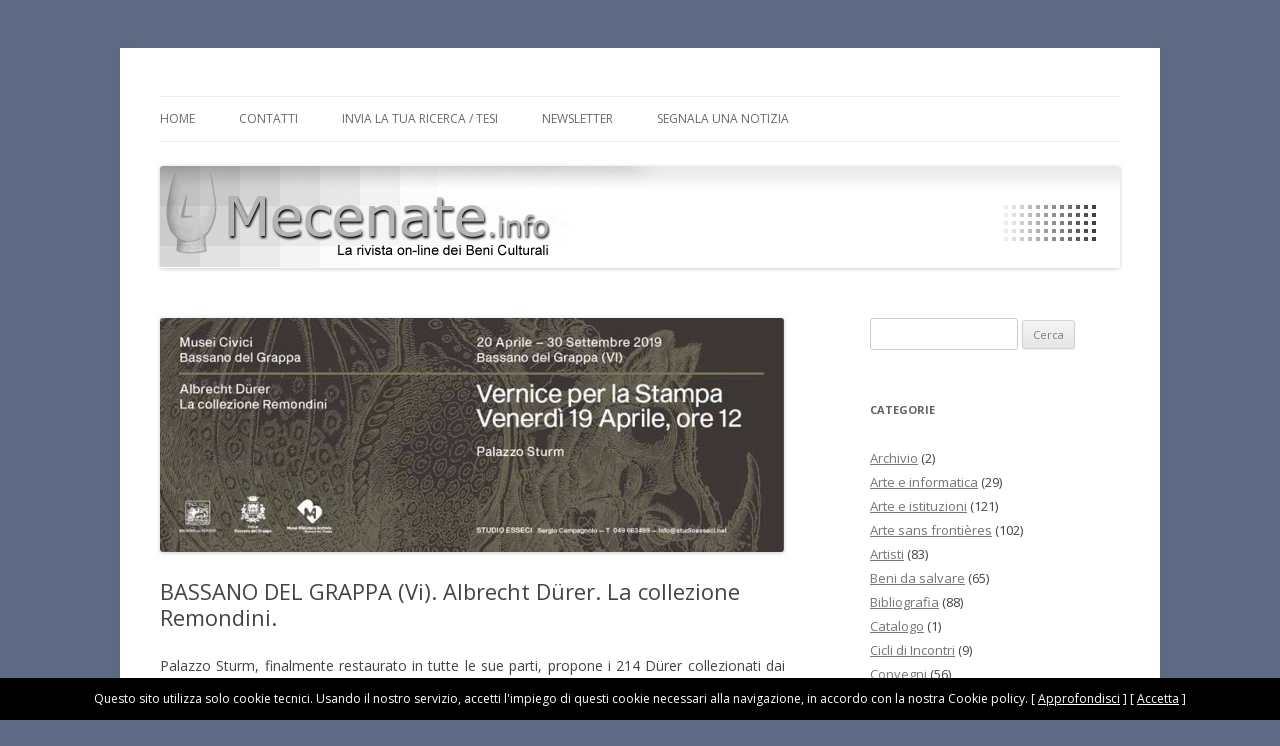

--- FILE ---
content_type: text/html; charset=UTF-8
request_url: https://www.mecenate.info/bassano-del-grappa-vi-albrecht-durer-la-collezione-remondini/
body_size: 12869
content:
<!DOCTYPE html>
<!--[if IE 7]>
<html class="ie ie7" lang="it-IT"
	prefix="og: https://ogp.me/ns#" >
<![endif]-->
<!--[if IE 8]>
<html class="ie ie8" lang="it-IT"
	prefix="og: https://ogp.me/ns#" >
<![endif]-->
<!--[if !(IE 7) & !(IE 8)]><!-->
<html lang="it-IT"
	prefix="og: https://ogp.me/ns#" >
<!--<![endif]-->
<head>
  <script defer data-domain="mecenate.info" src="https://plausible.io/js/script.js"></script>

<meta charset="UTF-8" />
<meta name="viewport" content="width=device-width" />

<link rel="profile" href="https://gmpg.org/xfn/11" />
<link rel="pingback" href="https://www.mecenate.info/xmlrpc.php">
<!--[if lt IE 9]>
<script src="https://www.mecenate.info/wp-content/themes/twentytwelve/js/html5.js?ver=3.7.0" type="text/javascript"></script>
<![endif]-->

		<!-- All in One SEO 4.1.7 -->
		<title>BASSANO DEL GRAPPA (Vi). Albrecht Dürer. La collezione Remondini. | Mecenate - La rivista dei beni culturali</title>
		<meta name="description" content="Palazzo Sturm, finalmente restaurato in tutte le sue parti, propone i 214 Dürer collezionati dai Remondini. In mostra quella che è considerata come una delle due più importanti collezioni al mondo di incisioni del Maestro tedesco. Si propone, per la prima volta in modo integrale, il tesoro grafico di Albrecht Dürer (1471- 1528), patrimonio delle" />
		<meta name="robots" content="max-image-preview:large" />
		<link rel="canonical" href="https://www.mecenate.info/bassano-del-grappa-vi-albrecht-durer-la-collezione-remondini/" />
		<meta property="og:locale" content="it_IT" />
		<meta property="og:site_name" content="Mecenate - La rivista dei beni culturali | La rivista online dei beni culturali" />
		<meta property="og:type" content="article" />
		<meta property="og:title" content="BASSANO DEL GRAPPA (Vi). Albrecht Dürer. La collezione Remondini. | Mecenate - La rivista dei beni culturali" />
		<meta property="og:description" content="Palazzo Sturm, finalmente restaurato in tutte le sue parti, propone i 214 Dürer collezionati dai Remondini. In mostra quella che è considerata come una delle due più importanti collezioni al mondo di incisioni del Maestro tedesco. Si propone, per la prima volta in modo integrale, il tesoro grafico di Albrecht Dürer (1471- 1528), patrimonio delle" />
		<meta property="og:url" content="https://www.mecenate.info/bassano-del-grappa-vi-albrecht-durer-la-collezione-remondini/" />
		<meta property="article:published_time" content="2019-04-22T12:44:23+00:00" />
		<meta property="article:modified_time" content="2019-04-22T12:44:37+00:00" />
		<meta name="twitter:card" content="summary" />
		<meta name="twitter:title" content="BASSANO DEL GRAPPA (Vi). Albrecht Dürer. La collezione Remondini. | Mecenate - La rivista dei beni culturali" />
		<meta name="twitter:description" content="Palazzo Sturm, finalmente restaurato in tutte le sue parti, propone i 214 Dürer collezionati dai Remondini. In mostra quella che è considerata come una delle due più importanti collezioni al mondo di incisioni del Maestro tedesco. Si propone, per la prima volta in modo integrale, il tesoro grafico di Albrecht Dürer (1471- 1528), patrimonio delle" />
		<script type="application/ld+json" class="aioseo-schema">
			{"@context":"https:\/\/schema.org","@graph":[{"@type":"WebSite","@id":"https:\/\/www.mecenate.info\/#website","url":"https:\/\/www.mecenate.info\/","name":"Mecenate - La rivista dei beni culturali","description":"La rivista online dei beni culturali","inLanguage":"it-IT","publisher":{"@id":"https:\/\/www.mecenate.info\/#organization"}},{"@type":"Organization","@id":"https:\/\/www.mecenate.info\/#organization","name":"Mecenate - La rivista dei beni culturali","url":"https:\/\/www.mecenate.info\/"},{"@type":"BreadcrumbList","@id":"https:\/\/www.mecenate.info\/bassano-del-grappa-vi-albrecht-durer-la-collezione-remondini\/#breadcrumblist","itemListElement":[{"@type":"ListItem","@id":"https:\/\/www.mecenate.info\/#listItem","position":1,"item":{"@type":"WebPage","@id":"https:\/\/www.mecenate.info\/","name":"Home","description":"Lo scopo primario di Mecenate.info \u00e8 quello di fornire una selezione ragionata di articoli, interventi e discussioni apparsi sui quotidiani nazionali e sulle riviste specializzate che abbiano come tematiche il mondo dei Beni e delle Attivit\u00e0 Culturali","url":"https:\/\/www.mecenate.info\/"},"nextItem":"https:\/\/www.mecenate.info\/bassano-del-grappa-vi-albrecht-durer-la-collezione-remondini\/#listItem"},{"@type":"ListItem","@id":"https:\/\/www.mecenate.info\/bassano-del-grappa-vi-albrecht-durer-la-collezione-remondini\/#listItem","position":2,"item":{"@type":"WebPage","@id":"https:\/\/www.mecenate.info\/bassano-del-grappa-vi-albrecht-durer-la-collezione-remondini\/","name":"BASSANO DEL GRAPPA (Vi). Albrecht D\u00fcrer. La collezione Remondini.","description":"Palazzo Sturm, finalmente restaurato in tutte le sue parti, propone i 214 D\u00fcrer collezionati dai Remondini. In mostra quella che \u00e8 considerata come una delle due pi\u00f9 importanti collezioni al mondo di incisioni del Maestro tedesco. Si propone, per la prima volta in modo integrale, il tesoro grafico di Albrecht D\u00fcrer (1471- 1528), patrimonio delle","url":"https:\/\/www.mecenate.info\/bassano-del-grappa-vi-albrecht-durer-la-collezione-remondini\/"},"previousItem":"https:\/\/www.mecenate.info\/#listItem"}]},{"@type":"Person","@id":"https:\/\/www.mecenate.info\/author\/feliciano\/#author","url":"https:\/\/www.mecenate.info\/author\/feliciano\/","name":"Redazione","image":{"@type":"ImageObject","@id":"https:\/\/www.mecenate.info\/bassano-del-grappa-vi-albrecht-durer-la-collezione-remondini\/#authorImage","url":"https:\/\/secure.gravatar.com\/avatar\/fd19b9560f68bce421cd609a116fd44d?s=96&d=mm&r=g","width":96,"height":96,"caption":"Redazione"}},{"@type":"WebPage","@id":"https:\/\/www.mecenate.info\/bassano-del-grappa-vi-albrecht-durer-la-collezione-remondini\/#webpage","url":"https:\/\/www.mecenate.info\/bassano-del-grappa-vi-albrecht-durer-la-collezione-remondini\/","name":"BASSANO DEL GRAPPA (Vi). Albrecht D\u00fcrer. La collezione Remondini. | Mecenate - La rivista dei beni culturali","description":"Palazzo Sturm, finalmente restaurato in tutte le sue parti, propone i 214 D\u00fcrer collezionati dai Remondini. In mostra quella che \u00e8 considerata come una delle due pi\u00f9 importanti collezioni al mondo di incisioni del Maestro tedesco. Si propone, per la prima volta in modo integrale, il tesoro grafico di Albrecht D\u00fcrer (1471- 1528), patrimonio delle","inLanguage":"it-IT","isPartOf":{"@id":"https:\/\/www.mecenate.info\/#website"},"breadcrumb":{"@id":"https:\/\/www.mecenate.info\/bassano-del-grappa-vi-albrecht-durer-la-collezione-remondini\/#breadcrumblist"},"author":"https:\/\/www.mecenate.info\/author\/feliciano\/#author","creator":"https:\/\/www.mecenate.info\/author\/feliciano\/#author","image":{"@type":"ImageObject","@id":"https:\/\/www.mecenate.info\/#mainImage","url":"https:\/\/www.mecenate.info\/wp-content\/uploads\/PERLANCIOVERNICE.jpg","width":800,"height":300},"primaryImageOfPage":{"@id":"https:\/\/www.mecenate.info\/bassano-del-grappa-vi-albrecht-durer-la-collezione-remondini\/#mainImage"},"datePublished":"2019-04-22T12:44:23+02:00","dateModified":"2019-04-22T12:44:37+02:00"},{"@type":"Article","@id":"https:\/\/www.mecenate.info\/bassano-del-grappa-vi-albrecht-durer-la-collezione-remondini\/#article","name":"BASSANO DEL GRAPPA (Vi). Albrecht D\u00fcrer. La collezione Remondini. | Mecenate - La rivista dei beni culturali","description":"Palazzo Sturm, finalmente restaurato in tutte le sue parti, propone i 214 D\u00fcrer collezionati dai Remondini. In mostra quella che \u00e8 considerata come una delle due pi\u00f9 importanti collezioni al mondo di incisioni del Maestro tedesco. Si propone, per la prima volta in modo integrale, il tesoro grafico di Albrecht D\u00fcrer (1471- 1528), patrimonio delle","inLanguage":"it-IT","headline":"BASSANO DEL GRAPPA (Vi). Albrecht D\u00fcrer. La collezione Remondini.","author":{"@id":"https:\/\/www.mecenate.info\/author\/feliciano\/#author"},"publisher":{"@id":"https:\/\/www.mecenate.info\/#organization"},"datePublished":"2019-04-22T12:44:23+02:00","dateModified":"2019-04-22T12:44:37+02:00","articleSection":"Mostre","mainEntityOfPage":{"@id":"https:\/\/www.mecenate.info\/bassano-del-grappa-vi-albrecht-durer-la-collezione-remondini\/#webpage"},"isPartOf":{"@id":"https:\/\/www.mecenate.info\/bassano-del-grappa-vi-albrecht-durer-la-collezione-remondini\/#webpage"},"image":{"@type":"ImageObject","@id":"https:\/\/www.mecenate.info\/#articleImage","url":"https:\/\/www.mecenate.info\/wp-content\/uploads\/PERLANCIOVERNICE.jpg","width":800,"height":300}}]}
		</script>
		<!-- All in One SEO -->

<link rel='dns-prefetch' href='//fonts.googleapis.com' />
<link rel='dns-prefetch' href='//s.w.org' />
<link href='https://fonts.gstatic.com' crossorigin rel='preconnect' />
<link rel="alternate" type="application/rss+xml" title="Mecenate - La rivista dei beni culturali &raquo; Feed" href="https://www.mecenate.info/feed/" />
<link rel="alternate" type="application/rss+xml" title="Mecenate - La rivista dei beni culturali &raquo; Feed dei commenti" href="https://www.mecenate.info/comments/feed/" />
<script type="text/javascript">
window._wpemojiSettings = {"baseUrl":"https:\/\/s.w.org\/images\/core\/emoji\/13.1.0\/72x72\/","ext":".png","svgUrl":"https:\/\/s.w.org\/images\/core\/emoji\/13.1.0\/svg\/","svgExt":".svg","source":{"concatemoji":"https:\/\/www.mecenate.info\/wp-includes\/js\/wp-emoji-release.min.js?ver=5.9.12"}};
/*! This file is auto-generated */
!function(e,a,t){var n,r,o,i=a.createElement("canvas"),p=i.getContext&&i.getContext("2d");function s(e,t){var a=String.fromCharCode;p.clearRect(0,0,i.width,i.height),p.fillText(a.apply(this,e),0,0);e=i.toDataURL();return p.clearRect(0,0,i.width,i.height),p.fillText(a.apply(this,t),0,0),e===i.toDataURL()}function c(e){var t=a.createElement("script");t.src=e,t.defer=t.type="text/javascript",a.getElementsByTagName("head")[0].appendChild(t)}for(o=Array("flag","emoji"),t.supports={everything:!0,everythingExceptFlag:!0},r=0;r<o.length;r++)t.supports[o[r]]=function(e){if(!p||!p.fillText)return!1;switch(p.textBaseline="top",p.font="600 32px Arial",e){case"flag":return s([127987,65039,8205,9895,65039],[127987,65039,8203,9895,65039])?!1:!s([55356,56826,55356,56819],[55356,56826,8203,55356,56819])&&!s([55356,57332,56128,56423,56128,56418,56128,56421,56128,56430,56128,56423,56128,56447],[55356,57332,8203,56128,56423,8203,56128,56418,8203,56128,56421,8203,56128,56430,8203,56128,56423,8203,56128,56447]);case"emoji":return!s([10084,65039,8205,55357,56613],[10084,65039,8203,55357,56613])}return!1}(o[r]),t.supports.everything=t.supports.everything&&t.supports[o[r]],"flag"!==o[r]&&(t.supports.everythingExceptFlag=t.supports.everythingExceptFlag&&t.supports[o[r]]);t.supports.everythingExceptFlag=t.supports.everythingExceptFlag&&!t.supports.flag,t.DOMReady=!1,t.readyCallback=function(){t.DOMReady=!0},t.supports.everything||(n=function(){t.readyCallback()},a.addEventListener?(a.addEventListener("DOMContentLoaded",n,!1),e.addEventListener("load",n,!1)):(e.attachEvent("onload",n),a.attachEvent("onreadystatechange",function(){"complete"===a.readyState&&t.readyCallback()})),(n=t.source||{}).concatemoji?c(n.concatemoji):n.wpemoji&&n.twemoji&&(c(n.twemoji),c(n.wpemoji)))}(window,document,window._wpemojiSettings);
</script>
<style type="text/css">
img.wp-smiley,
img.emoji {
	display: inline !important;
	border: none !important;
	box-shadow: none !important;
	height: 1em !important;
	width: 1em !important;
	margin: 0 0.07em !important;
	vertical-align: -0.1em !important;
	background: none !important;
	padding: 0 !important;
}
</style>
	<link rel='stylesheet' id='wp-block-library-css'  href='https://www.mecenate.info/wp-includes/css/dist/block-library/style.min.css?ver=5.9.12' type='text/css' media='all' />
<style id='wp-block-library-theme-inline-css' type='text/css'>
.wp-block-audio figcaption{color:#555;font-size:13px;text-align:center}.is-dark-theme .wp-block-audio figcaption{color:hsla(0,0%,100%,.65)}.wp-block-code>code{font-family:Menlo,Consolas,monaco,monospace;color:#1e1e1e;padding:.8em 1em;border:1px solid #ddd;border-radius:4px}.wp-block-embed figcaption{color:#555;font-size:13px;text-align:center}.is-dark-theme .wp-block-embed figcaption{color:hsla(0,0%,100%,.65)}.blocks-gallery-caption{color:#555;font-size:13px;text-align:center}.is-dark-theme .blocks-gallery-caption{color:hsla(0,0%,100%,.65)}.wp-block-image figcaption{color:#555;font-size:13px;text-align:center}.is-dark-theme .wp-block-image figcaption{color:hsla(0,0%,100%,.65)}.wp-block-pullquote{border-top:4px solid;border-bottom:4px solid;margin-bottom:1.75em;color:currentColor}.wp-block-pullquote__citation,.wp-block-pullquote cite,.wp-block-pullquote footer{color:currentColor;text-transform:uppercase;font-size:.8125em;font-style:normal}.wp-block-quote{border-left:.25em solid;margin:0 0 1.75em;padding-left:1em}.wp-block-quote cite,.wp-block-quote footer{color:currentColor;font-size:.8125em;position:relative;font-style:normal}.wp-block-quote.has-text-align-right{border-left:none;border-right:.25em solid;padding-left:0;padding-right:1em}.wp-block-quote.has-text-align-center{border:none;padding-left:0}.wp-block-quote.is-large,.wp-block-quote.is-style-large,.wp-block-quote.is-style-plain{border:none}.wp-block-search .wp-block-search__label{font-weight:700}.wp-block-group:where(.has-background){padding:1.25em 2.375em}.wp-block-separator{border:none;border-bottom:2px solid;margin-left:auto;margin-right:auto;opacity:.4}.wp-block-separator:not(.is-style-wide):not(.is-style-dots){width:100px}.wp-block-separator.has-background:not(.is-style-dots){border-bottom:none;height:1px}.wp-block-separator.has-background:not(.is-style-wide):not(.is-style-dots){height:2px}.wp-block-table thead{border-bottom:3px solid}.wp-block-table tfoot{border-top:3px solid}.wp-block-table td,.wp-block-table th{padding:.5em;border:1px solid;word-break:normal}.wp-block-table figcaption{color:#555;font-size:13px;text-align:center}.is-dark-theme .wp-block-table figcaption{color:hsla(0,0%,100%,.65)}.wp-block-video figcaption{color:#555;font-size:13px;text-align:center}.is-dark-theme .wp-block-video figcaption{color:hsla(0,0%,100%,.65)}.wp-block-template-part.has-background{padding:1.25em 2.375em;margin-top:0;margin-bottom:0}
</style>
<style id='global-styles-inline-css' type='text/css'>
body{--wp--preset--color--black: #000000;--wp--preset--color--cyan-bluish-gray: #abb8c3;--wp--preset--color--white: #fff;--wp--preset--color--pale-pink: #f78da7;--wp--preset--color--vivid-red: #cf2e2e;--wp--preset--color--luminous-vivid-orange: #ff6900;--wp--preset--color--luminous-vivid-amber: #fcb900;--wp--preset--color--light-green-cyan: #7bdcb5;--wp--preset--color--vivid-green-cyan: #00d084;--wp--preset--color--pale-cyan-blue: #8ed1fc;--wp--preset--color--vivid-cyan-blue: #0693e3;--wp--preset--color--vivid-purple: #9b51e0;--wp--preset--color--blue: #21759b;--wp--preset--color--dark-gray: #444;--wp--preset--color--medium-gray: #9f9f9f;--wp--preset--color--light-gray: #e6e6e6;--wp--preset--gradient--vivid-cyan-blue-to-vivid-purple: linear-gradient(135deg,rgba(6,147,227,1) 0%,rgb(155,81,224) 100%);--wp--preset--gradient--light-green-cyan-to-vivid-green-cyan: linear-gradient(135deg,rgb(122,220,180) 0%,rgb(0,208,130) 100%);--wp--preset--gradient--luminous-vivid-amber-to-luminous-vivid-orange: linear-gradient(135deg,rgba(252,185,0,1) 0%,rgba(255,105,0,1) 100%);--wp--preset--gradient--luminous-vivid-orange-to-vivid-red: linear-gradient(135deg,rgba(255,105,0,1) 0%,rgb(207,46,46) 100%);--wp--preset--gradient--very-light-gray-to-cyan-bluish-gray: linear-gradient(135deg,rgb(238,238,238) 0%,rgb(169,184,195) 100%);--wp--preset--gradient--cool-to-warm-spectrum: linear-gradient(135deg,rgb(74,234,220) 0%,rgb(151,120,209) 20%,rgb(207,42,186) 40%,rgb(238,44,130) 60%,rgb(251,105,98) 80%,rgb(254,248,76) 100%);--wp--preset--gradient--blush-light-purple: linear-gradient(135deg,rgb(255,206,236) 0%,rgb(152,150,240) 100%);--wp--preset--gradient--blush-bordeaux: linear-gradient(135deg,rgb(254,205,165) 0%,rgb(254,45,45) 50%,rgb(107,0,62) 100%);--wp--preset--gradient--luminous-dusk: linear-gradient(135deg,rgb(255,203,112) 0%,rgb(199,81,192) 50%,rgb(65,88,208) 100%);--wp--preset--gradient--pale-ocean: linear-gradient(135deg,rgb(255,245,203) 0%,rgb(182,227,212) 50%,rgb(51,167,181) 100%);--wp--preset--gradient--electric-grass: linear-gradient(135deg,rgb(202,248,128) 0%,rgb(113,206,126) 100%);--wp--preset--gradient--midnight: linear-gradient(135deg,rgb(2,3,129) 0%,rgb(40,116,252) 100%);--wp--preset--duotone--dark-grayscale: url('#wp-duotone-dark-grayscale');--wp--preset--duotone--grayscale: url('#wp-duotone-grayscale');--wp--preset--duotone--purple-yellow: url('#wp-duotone-purple-yellow');--wp--preset--duotone--blue-red: url('#wp-duotone-blue-red');--wp--preset--duotone--midnight: url('#wp-duotone-midnight');--wp--preset--duotone--magenta-yellow: url('#wp-duotone-magenta-yellow');--wp--preset--duotone--purple-green: url('#wp-duotone-purple-green');--wp--preset--duotone--blue-orange: url('#wp-duotone-blue-orange');--wp--preset--font-size--small: 13px;--wp--preset--font-size--medium: 20px;--wp--preset--font-size--large: 36px;--wp--preset--font-size--x-large: 42px;}.has-black-color{color: var(--wp--preset--color--black) !important;}.has-cyan-bluish-gray-color{color: var(--wp--preset--color--cyan-bluish-gray) !important;}.has-white-color{color: var(--wp--preset--color--white) !important;}.has-pale-pink-color{color: var(--wp--preset--color--pale-pink) !important;}.has-vivid-red-color{color: var(--wp--preset--color--vivid-red) !important;}.has-luminous-vivid-orange-color{color: var(--wp--preset--color--luminous-vivid-orange) !important;}.has-luminous-vivid-amber-color{color: var(--wp--preset--color--luminous-vivid-amber) !important;}.has-light-green-cyan-color{color: var(--wp--preset--color--light-green-cyan) !important;}.has-vivid-green-cyan-color{color: var(--wp--preset--color--vivid-green-cyan) !important;}.has-pale-cyan-blue-color{color: var(--wp--preset--color--pale-cyan-blue) !important;}.has-vivid-cyan-blue-color{color: var(--wp--preset--color--vivid-cyan-blue) !important;}.has-vivid-purple-color{color: var(--wp--preset--color--vivid-purple) !important;}.has-black-background-color{background-color: var(--wp--preset--color--black) !important;}.has-cyan-bluish-gray-background-color{background-color: var(--wp--preset--color--cyan-bluish-gray) !important;}.has-white-background-color{background-color: var(--wp--preset--color--white) !important;}.has-pale-pink-background-color{background-color: var(--wp--preset--color--pale-pink) !important;}.has-vivid-red-background-color{background-color: var(--wp--preset--color--vivid-red) !important;}.has-luminous-vivid-orange-background-color{background-color: var(--wp--preset--color--luminous-vivid-orange) !important;}.has-luminous-vivid-amber-background-color{background-color: var(--wp--preset--color--luminous-vivid-amber) !important;}.has-light-green-cyan-background-color{background-color: var(--wp--preset--color--light-green-cyan) !important;}.has-vivid-green-cyan-background-color{background-color: var(--wp--preset--color--vivid-green-cyan) !important;}.has-pale-cyan-blue-background-color{background-color: var(--wp--preset--color--pale-cyan-blue) !important;}.has-vivid-cyan-blue-background-color{background-color: var(--wp--preset--color--vivid-cyan-blue) !important;}.has-vivid-purple-background-color{background-color: var(--wp--preset--color--vivid-purple) !important;}.has-black-border-color{border-color: var(--wp--preset--color--black) !important;}.has-cyan-bluish-gray-border-color{border-color: var(--wp--preset--color--cyan-bluish-gray) !important;}.has-white-border-color{border-color: var(--wp--preset--color--white) !important;}.has-pale-pink-border-color{border-color: var(--wp--preset--color--pale-pink) !important;}.has-vivid-red-border-color{border-color: var(--wp--preset--color--vivid-red) !important;}.has-luminous-vivid-orange-border-color{border-color: var(--wp--preset--color--luminous-vivid-orange) !important;}.has-luminous-vivid-amber-border-color{border-color: var(--wp--preset--color--luminous-vivid-amber) !important;}.has-light-green-cyan-border-color{border-color: var(--wp--preset--color--light-green-cyan) !important;}.has-vivid-green-cyan-border-color{border-color: var(--wp--preset--color--vivid-green-cyan) !important;}.has-pale-cyan-blue-border-color{border-color: var(--wp--preset--color--pale-cyan-blue) !important;}.has-vivid-cyan-blue-border-color{border-color: var(--wp--preset--color--vivid-cyan-blue) !important;}.has-vivid-purple-border-color{border-color: var(--wp--preset--color--vivid-purple) !important;}.has-vivid-cyan-blue-to-vivid-purple-gradient-background{background: var(--wp--preset--gradient--vivid-cyan-blue-to-vivid-purple) !important;}.has-light-green-cyan-to-vivid-green-cyan-gradient-background{background: var(--wp--preset--gradient--light-green-cyan-to-vivid-green-cyan) !important;}.has-luminous-vivid-amber-to-luminous-vivid-orange-gradient-background{background: var(--wp--preset--gradient--luminous-vivid-amber-to-luminous-vivid-orange) !important;}.has-luminous-vivid-orange-to-vivid-red-gradient-background{background: var(--wp--preset--gradient--luminous-vivid-orange-to-vivid-red) !important;}.has-very-light-gray-to-cyan-bluish-gray-gradient-background{background: var(--wp--preset--gradient--very-light-gray-to-cyan-bluish-gray) !important;}.has-cool-to-warm-spectrum-gradient-background{background: var(--wp--preset--gradient--cool-to-warm-spectrum) !important;}.has-blush-light-purple-gradient-background{background: var(--wp--preset--gradient--blush-light-purple) !important;}.has-blush-bordeaux-gradient-background{background: var(--wp--preset--gradient--blush-bordeaux) !important;}.has-luminous-dusk-gradient-background{background: var(--wp--preset--gradient--luminous-dusk) !important;}.has-pale-ocean-gradient-background{background: var(--wp--preset--gradient--pale-ocean) !important;}.has-electric-grass-gradient-background{background: var(--wp--preset--gradient--electric-grass) !important;}.has-midnight-gradient-background{background: var(--wp--preset--gradient--midnight) !important;}.has-small-font-size{font-size: var(--wp--preset--font-size--small) !important;}.has-medium-font-size{font-size: var(--wp--preset--font-size--medium) !important;}.has-large-font-size{font-size: var(--wp--preset--font-size--large) !important;}.has-x-large-font-size{font-size: var(--wp--preset--font-size--x-large) !important;}
</style>
<link rel='stylesheet' id='twentytwelve-fonts-css'  href='https://fonts.googleapis.com/css?family=Open+Sans%3A400italic%2C700italic%2C400%2C700&#038;subset=latin%2Clatin-ext&#038;display=fallback' type='text/css' media='all' />
<link rel='stylesheet' id='twentytwelve-style-css'  href='https://www.mecenate.info/wp-content/themes/twentytwelve/style.css?ver=20190507' type='text/css' media='all' />
<link rel='stylesheet' id='twentytwelve-block-style-css'  href='https://www.mecenate.info/wp-content/themes/twentytwelve/css/blocks.css?ver=20190406' type='text/css' media='all' />
<!--[if lt IE 9]>
<link rel='stylesheet' id='twentytwelve-ie-css'  href='https://www.mecenate.info/wp-content/themes/twentytwelve/css/ie.css?ver=20150214' type='text/css' media='all' />
<![endif]-->
<link rel='stylesheet' id='slb_core-css'  href='https://www.mecenate.info/wp-content/plugins/simple-lightbox/client/css/app.css?ver=2.9.2' type='text/css' media='all' />
<script type='text/javascript' src='https://www.mecenate.info/wp-includes/js/jquery/jquery.min.js?ver=3.6.0' id='jquery-core-js'></script>
<script type='text/javascript' src='https://www.mecenate.info/wp-includes/js/jquery/jquery-migrate.min.js?ver=3.3.2' id='jquery-migrate-js'></script>
<link rel="https://api.w.org/" href="https://www.mecenate.info/wp-json/" /><link rel="alternate" type="application/json" href="https://www.mecenate.info/wp-json/wp/v2/posts/16114" /><link rel="EditURI" type="application/rsd+xml" title="RSD" href="https://www.mecenate.info/xmlrpc.php?rsd" />
<link rel="wlwmanifest" type="application/wlwmanifest+xml" href="https://www.mecenate.info/wp-includes/wlwmanifest.xml" /> 
<meta name="generator" content="WordPress 5.9.12" />
<link rel='shortlink' href='https://www.mecenate.info/?p=16114' />
<link rel="alternate" type="application/json+oembed" href="https://www.mecenate.info/wp-json/oembed/1.0/embed?url=https%3A%2F%2Fwww.mecenate.info%2Fbassano-del-grappa-vi-albrecht-durer-la-collezione-remondini%2F" />
<link rel="alternate" type="text/xml+oembed" href="https://www.mecenate.info/wp-json/oembed/1.0/embed?url=https%3A%2F%2Fwww.mecenate.info%2Fbassano-del-grappa-vi-albrecht-durer-la-collezione-remondini%2F&#038;format=xml" />
	<style type="text/css" id="twentytwelve-header-css">
		.site-title,
	.site-description {
		position: absolute;
		clip: rect(1px 1px 1px 1px); /* IE7 */
		clip: rect(1px, 1px, 1px, 1px);
	}
			</style>
	<style type="text/css" id="custom-background-css">
body.custom-background { background-color: #5e6984; }
</style>
	</head>

<body data-rsssl=1 class="post-template-default single single-post postid-16114 single-format-standard custom-background wp-embed-responsive custom-font-enabled">
<svg xmlns="http://www.w3.org/2000/svg" viewBox="0 0 0 0" width="0" height="0" focusable="false" role="none" style="visibility: hidden; position: absolute; left: -9999px; overflow: hidden;" ><defs><filter id="wp-duotone-dark-grayscale"><feColorMatrix color-interpolation-filters="sRGB" type="matrix" values=" .299 .587 .114 0 0 .299 .587 .114 0 0 .299 .587 .114 0 0 .299 .587 .114 0 0 " /><feComponentTransfer color-interpolation-filters="sRGB" ><feFuncR type="table" tableValues="0 0.49803921568627" /><feFuncG type="table" tableValues="0 0.49803921568627" /><feFuncB type="table" tableValues="0 0.49803921568627" /><feFuncA type="table" tableValues="1 1" /></feComponentTransfer><feComposite in2="SourceGraphic" operator="in" /></filter></defs></svg><svg xmlns="http://www.w3.org/2000/svg" viewBox="0 0 0 0" width="0" height="0" focusable="false" role="none" style="visibility: hidden; position: absolute; left: -9999px; overflow: hidden;" ><defs><filter id="wp-duotone-grayscale"><feColorMatrix color-interpolation-filters="sRGB" type="matrix" values=" .299 .587 .114 0 0 .299 .587 .114 0 0 .299 .587 .114 0 0 .299 .587 .114 0 0 " /><feComponentTransfer color-interpolation-filters="sRGB" ><feFuncR type="table" tableValues="0 1" /><feFuncG type="table" tableValues="0 1" /><feFuncB type="table" tableValues="0 1" /><feFuncA type="table" tableValues="1 1" /></feComponentTransfer><feComposite in2="SourceGraphic" operator="in" /></filter></defs></svg><svg xmlns="http://www.w3.org/2000/svg" viewBox="0 0 0 0" width="0" height="0" focusable="false" role="none" style="visibility: hidden; position: absolute; left: -9999px; overflow: hidden;" ><defs><filter id="wp-duotone-purple-yellow"><feColorMatrix color-interpolation-filters="sRGB" type="matrix" values=" .299 .587 .114 0 0 .299 .587 .114 0 0 .299 .587 .114 0 0 .299 .587 .114 0 0 " /><feComponentTransfer color-interpolation-filters="sRGB" ><feFuncR type="table" tableValues="0.54901960784314 0.98823529411765" /><feFuncG type="table" tableValues="0 1" /><feFuncB type="table" tableValues="0.71764705882353 0.25490196078431" /><feFuncA type="table" tableValues="1 1" /></feComponentTransfer><feComposite in2="SourceGraphic" operator="in" /></filter></defs></svg><svg xmlns="http://www.w3.org/2000/svg" viewBox="0 0 0 0" width="0" height="0" focusable="false" role="none" style="visibility: hidden; position: absolute; left: -9999px; overflow: hidden;" ><defs><filter id="wp-duotone-blue-red"><feColorMatrix color-interpolation-filters="sRGB" type="matrix" values=" .299 .587 .114 0 0 .299 .587 .114 0 0 .299 .587 .114 0 0 .299 .587 .114 0 0 " /><feComponentTransfer color-interpolation-filters="sRGB" ><feFuncR type="table" tableValues="0 1" /><feFuncG type="table" tableValues="0 0.27843137254902" /><feFuncB type="table" tableValues="0.5921568627451 0.27843137254902" /><feFuncA type="table" tableValues="1 1" /></feComponentTransfer><feComposite in2="SourceGraphic" operator="in" /></filter></defs></svg><svg xmlns="http://www.w3.org/2000/svg" viewBox="0 0 0 0" width="0" height="0" focusable="false" role="none" style="visibility: hidden; position: absolute; left: -9999px; overflow: hidden;" ><defs><filter id="wp-duotone-midnight"><feColorMatrix color-interpolation-filters="sRGB" type="matrix" values=" .299 .587 .114 0 0 .299 .587 .114 0 0 .299 .587 .114 0 0 .299 .587 .114 0 0 " /><feComponentTransfer color-interpolation-filters="sRGB" ><feFuncR type="table" tableValues="0 0" /><feFuncG type="table" tableValues="0 0.64705882352941" /><feFuncB type="table" tableValues="0 1" /><feFuncA type="table" tableValues="1 1" /></feComponentTransfer><feComposite in2="SourceGraphic" operator="in" /></filter></defs></svg><svg xmlns="http://www.w3.org/2000/svg" viewBox="0 0 0 0" width="0" height="0" focusable="false" role="none" style="visibility: hidden; position: absolute; left: -9999px; overflow: hidden;" ><defs><filter id="wp-duotone-magenta-yellow"><feColorMatrix color-interpolation-filters="sRGB" type="matrix" values=" .299 .587 .114 0 0 .299 .587 .114 0 0 .299 .587 .114 0 0 .299 .587 .114 0 0 " /><feComponentTransfer color-interpolation-filters="sRGB" ><feFuncR type="table" tableValues="0.78039215686275 1" /><feFuncG type="table" tableValues="0 0.94901960784314" /><feFuncB type="table" tableValues="0.35294117647059 0.47058823529412" /><feFuncA type="table" tableValues="1 1" /></feComponentTransfer><feComposite in2="SourceGraphic" operator="in" /></filter></defs></svg><svg xmlns="http://www.w3.org/2000/svg" viewBox="0 0 0 0" width="0" height="0" focusable="false" role="none" style="visibility: hidden; position: absolute; left: -9999px; overflow: hidden;" ><defs><filter id="wp-duotone-purple-green"><feColorMatrix color-interpolation-filters="sRGB" type="matrix" values=" .299 .587 .114 0 0 .299 .587 .114 0 0 .299 .587 .114 0 0 .299 .587 .114 0 0 " /><feComponentTransfer color-interpolation-filters="sRGB" ><feFuncR type="table" tableValues="0.65098039215686 0.40392156862745" /><feFuncG type="table" tableValues="0 1" /><feFuncB type="table" tableValues="0.44705882352941 0.4" /><feFuncA type="table" tableValues="1 1" /></feComponentTransfer><feComposite in2="SourceGraphic" operator="in" /></filter></defs></svg><svg xmlns="http://www.w3.org/2000/svg" viewBox="0 0 0 0" width="0" height="0" focusable="false" role="none" style="visibility: hidden; position: absolute; left: -9999px; overflow: hidden;" ><defs><filter id="wp-duotone-blue-orange"><feColorMatrix color-interpolation-filters="sRGB" type="matrix" values=" .299 .587 .114 0 0 .299 .587 .114 0 0 .299 .587 .114 0 0 .299 .587 .114 0 0 " /><feComponentTransfer color-interpolation-filters="sRGB" ><feFuncR type="table" tableValues="0.098039215686275 1" /><feFuncG type="table" tableValues="0 0.66274509803922" /><feFuncB type="table" tableValues="0.84705882352941 0.41960784313725" /><feFuncA type="table" tableValues="1 1" /></feComponentTransfer><feComposite in2="SourceGraphic" operator="in" /></filter></defs></svg><div id="page" class="hfeed site">
	<header id="masthead" class="site-header">
		<hgroup>
			<h1 class="site-title"><a href="https://www.mecenate.info/" title="Mecenate &#8211; La rivista dei beni culturali" rel="home">Mecenate &#8211; La rivista dei beni culturali</a></h1>
			<h2 class="site-description">La rivista online dei beni culturali</h2>
		</hgroup>

		<nav id="site-navigation" class="main-navigation">
			<button class="menu-toggle">Menu</button>
			<a class="assistive-text" href="#content" title="Vai al contenuto">Vai al contenuto</a>
			<div class="menu-menu-1-container"><ul id="menu-menu-1" class="nav-menu"><li id="menu-item-15210" class="menu-item menu-item-type-custom menu-item-object-custom menu-item-home menu-item-15210"><a href="https://www.mecenate.info/">Home</a></li>
<li id="menu-item-15211" class="menu-item menu-item-type-post_type menu-item-object-page menu-item-15211"><a href="https://www.mecenate.info/contatti/">Contatti</a></li>
<li id="menu-item-15213" class="menu-item menu-item-type-post_type menu-item-object-page menu-item-15213"><a href="https://www.mecenate.info/invia-la-tua-ricerca-tesi/">Invia la tua Ricerca / Tesi</a></li>
<li id="menu-item-15214" class="menu-item menu-item-type-post_type menu-item-object-page menu-item-15214"><a href="https://www.mecenate.info/newsletter/">Newsletter</a></li>
<li id="menu-item-15215" class="menu-item menu-item-type-post_type menu-item-object-page menu-item-15215"><a href="https://www.mecenate.info/segnala-una-notizia/">Segnala una notizia</a></li>
</ul></div>		</nav><!-- #site-navigation -->

				<a href="https://www.mecenate.info/"><img src="https://www.mecenate.info/wp-content/uploads/logo-mecenate1.jpg" class="header-image" width="960" height="102" alt="Mecenate &#8211; La rivista dei beni culturali" /></a>
			</header><!-- #masthead -->

	<div id="main" class="wrapper">

	<div id="primary" class="site-content">
		<div id="content" role="main">

			
				
	<article id="post-16114" class="post-16114 post type-post status-publish format-standard has-post-thumbnail hentry category-mostre">
				<header class="entry-header">
			<img width="624" height="234" src="https://www.mecenate.info/wp-content/uploads/PERLANCIOVERNICE-624x234.jpg" class="attachment-post-thumbnail size-post-thumbnail wp-post-image" alt="" srcset="https://www.mecenate.info/wp-content/uploads/PERLANCIOVERNICE-624x234.jpg 624w, https://www.mecenate.info/wp-content/uploads/PERLANCIOVERNICE-300x113.jpg 300w, https://www.mecenate.info/wp-content/uploads/PERLANCIOVERNICE.jpg 800w" sizes="(max-width: 624px) 100vw, 624px" />
						<h1 class="entry-title">BASSANO DEL GRAPPA (Vi). Albrecht Dürer. La collezione Remondini.</h1>
								</header><!-- .entry-header -->

				<div class="entry-content">
			<p style="text-align: justify;">Palazzo Sturm, finalmente restaurato in tutte le sue parti, propone i 214 Dürer collezionati dai Remondini.<br />
In mostra quella che è considerata come una delle due più importanti collezioni al mondo di incisioni del Maestro tedesco.<br />
Si propone, per la prima volta in modo integrale, il tesoro grafico di Albrecht Dürer (1471- 1528), patrimonio delle raccolte museali bassanesi. Un corpus di 214 incisioni che, per ampiezza e qualità, è classificato, con quello conservato al Kunsthistorisches Museum di Vienna, il più importante e completo al mondo.<br />
La Città di Bassano del Grappa ha scelto questo straordinario omaggio al genio di Dürer per celebrare la riapertura di Palazzo Sturm, a conclusione dell&#8217;ultima campagna di restauro che ha integralmente restituito alle visite il magnifico gioiello di architettura e arte, sede ideale per l&#8217;esposizione delle opere grafiche di Albrecht Dürer. Palazzo Sturm accoglie, infatti, il Museo dell?Incisione Remondini che conserva e presenta, in modo estesamente suggestivo, le creazioni della mitica dinastia di stampatori bassanesi, specializzati in raffinate edizioni e in stampe popolari che, tra &#8216;600 e &#8216;700, hanno saputo diffondere in tutto il mondo.<br />
Ma i Remondini furono anche attenti collezionisti d&#8217;arte. Nelle loro importantissime raccolte, oggi patrimonio dei Civici Musei, si trovano ben 8500 opere di grafica tra le quali spiccano i nomi dei grandi maestri europei del Rinascimento e dell?epoca moderna.<br />
Tra loro Albrecht Dürer, presente nelle Collezioni Remondini con 123 xilografie e 91 calcografie. Dürer realizzò 260 incisioni e di esse ben 214 sono a Bassano del Grappa.<br />
Dürer inizia la sua carriera come incisore di legni (xilografie) nel 1496.<br />
Dal 1512 al 1519 lavora per l&#8217;imperatore Massimiliano I per il quale realizza <em>L&#8217;Arco di trionfo</em> e <em>La processione trionfale</em>, quest&#8217;ultimo nelle collezione di Bassano del Grappa. Molto probabilmente passò per la città sul Brenta. Lo si vede nei paesaggi e nelle vedute di sfondo di opere come La Grande Fortuna.<br />
I temi trattati da Dürer sono mitologici, religiosi, popolari, naturalistici, ritratti, paesaggi e nelle collezioni bassanesi sono incluse le serie complete dell&#8217;Apocalisse, della Grande Passione, della Piccola Passione e della Vita di Maria.<br />
Per l&#8217;Imperatore Massimiliano realizza anche una delle sue incisioni più popolari, il <em>Rinoceronte</em>. A ricordo dell&#8217;esotico animale che l&#8217;Imperatore aveva destinato al Papa ma che non arrivò mai a Roma, vittima di un naufragio di fronte alle coste liguri.<br />
Intorno a questa famosissima opera, Chiara Casarin ha voluto offrire ai visitatori della mostra un focus che, da un lato rievoca la vicenda e dall&#8217;altro percorre la fortuna che nei secoli ebbe quell?incisione. Il tema del Rinoceronte ha infatti affascinato molti artisti, da Raffaello a Stubbs, a Salvador Dalì sino a Li-Jen Shih, il cui King Kong Rhino è stato voluto a Bassano per testimoniare quanto ancor oggi quel soggetto e la lezione dureriana siano attuali e universali.<br />
Li-Jen Shih, tra i massimi artisti contemporanei cinesi, presente nelle più importanti collezioni private e pubbliche del mondo, lavora da quarant?anni sul tema del Rinoceronte. A Bassano, il suo King Kong Rhino sarà, per l?intera durata della mostra di Dürer, esposto nel belvedere di Palazzo Sturm.<br />
<em><strong>Albrecht Dürer. La collezione Remondini</strong></em> è accompagnata da un video di raffinata qualità artistica che rivive l&#8217;atelier di Albrecht Dürer e illustra la tecnica dell&#8217;incisione. La mostra, a cura di Chiara Casarin in collaborazione con Roberto Dalle Nogare, sarà accompagnata da un catalogo con testi di Chiara Casarin, Bernard Aikema, Giovanni Maria Fara, Elena Filippi e Andrea Polati.</p>
<p style="text-align: justify;"><em>Info:</em><br />
<a href="http://www.museibassano.it" target="_blank">www.museibassano.it</a> Piazza Garibaldi, 34 36061 Bassano del Grappa, <span style="text-decoration: underline;">fino al 30 settembre 2019.</span><br />
Apertura: lunedì &#8211; domenica. Orario: 10 &#8211; 19. Chiuso il martedì, 25 dicembre e 1 gennaio. Ingresso: Intero: 7 €; Ridotto: 5 €</p>
					</div><!-- .entry-content -->
		
		<footer class="entry-meta">
			Questo articolo è stato pubblicato in <a href="https://www.mecenate.info/category/mostre/" rel="category tag">Mostre</a> il <a href="https://www.mecenate.info/bassano-del-grappa-vi-albrecht-durer-la-collezione-remondini/" title="14:44" rel="bookmark"><time class="entry-date" datetime="2019-04-22T14:44:23+02:00">22 Aprile 2019</time></a><span class="by-author"> da <span class="author vcard"><a class="url fn n" href="https://www.mecenate.info/author/feliciano/" title="Visualizza tutti gli articoli di Redazione" rel="author">Redazione</a></span></span>.								</footer><!-- .entry-meta -->
	</article><!-- #post -->

				<nav class="nav-single">
					<h3 class="assistive-text">Navigazione articolo</h3>
					<span class="nav-previous"><a href="https://www.mecenate.info/venezia-burri-la-pittura-irriducibile-presenza/" rel="prev"><span class="meta-nav">&larr;</span> VENEZIA. BURRI la pittura, irriducibile presenza.</a></span>
					<span class="nav-next"><a href="https://www.mecenate.info/roma-larte-di-salvare-larte-frammenti-di-storia-ditalia/" rel="next">ROMA. L’ARTE DI SALVARE L’ARTE. FRAMMENTI DI STORIA D’ITALIA. <span class="meta-nav">&rarr;</span></a></span>
				</nav><!-- .nav-single -->

				
<div id="comments" class="comments-area">

	
	
	
</div><!-- #comments .comments-area -->

			
		</div><!-- #content -->
	</div><!-- #primary -->


			<div id="secondary" class="widget-area" role="complementary">
			<aside id="search-2" class="widget widget_search"><form role="search" method="get" id="searchform" class="searchform" action="https://www.mecenate.info/">
				<div>
					<label class="screen-reader-text" for="s">Ricerca per:</label>
					<input type="text" value="" name="s" id="s" />
					<input type="submit" id="searchsubmit" value="Cerca" />
				</div>
			</form></aside><aside id="categories-2" class="widget widget_categories"><h3 class="widget-title">Categorie</h3>
			<ul>
					<li class="cat-item cat-item-586"><a href="https://www.mecenate.info/category/archivio/">Archivio</a> (2)
</li>
	<li class="cat-item cat-item-580"><a href="https://www.mecenate.info/category/arte-e-informatica/">Arte e informatica</a> (29)
</li>
	<li class="cat-item cat-item-582"><a href="https://www.mecenate.info/category/arte-e-istituzioni/">Arte e istituzioni</a> (121)
</li>
	<li class="cat-item cat-item-585"><a href="https://www.mecenate.info/category/arte-sans-frontieres/">Arte sans frontières</a> (102)
</li>
	<li class="cat-item cat-item-594"><a href="https://www.mecenate.info/category/artisti/">Artisti</a> (83)
</li>
	<li class="cat-item cat-item-589"><a href="https://www.mecenate.info/category/beni-da-salvare/">Beni da salvare</a> (65)
</li>
	<li class="cat-item cat-item-590"><a href="https://www.mecenate.info/category/bibliografia/">Bibliografia</a> (88)
</li>
	<li class="cat-item cat-item-643"><a href="https://www.mecenate.info/category/catalogo/">Catalogo</a> (1)
</li>
	<li class="cat-item cat-item-599"><a href="https://www.mecenate.info/category/cicli-di-incontri/">Cicli di Incontri</a> (9)
</li>
	<li class="cat-item cat-item-592"><a href="https://www.mecenate.info/category/convegni/">Convegni</a> (56)
</li>
	<li class="cat-item cat-item-601"><a href="https://www.mecenate.info/category/emeroteca/">Emeroteca</a> (6)
</li>
	<li class="cat-item cat-item-595"><a href="https://www.mecenate.info/category/fondazioni/">Fondazioni</a> (8)
</li>
	<li class="cat-item cat-item-587"><a href="https://www.mecenate.info/category/formazione/">Formazione</a> (46)
</li>
	<li class="cat-item cat-item-583"><a href="https://www.mecenate.info/category/legislazione/">Legislazione</a> (28)
</li>
	<li class="cat-item cat-item-596"><a href="https://www.mecenate.info/category/links/">Links</a> (7)
</li>
	<li class="cat-item cat-item-591"><a href="https://www.mecenate.info/category/manifestazioni/">Manifestazioni</a> (109)
</li>
	<li class="cat-item cat-item-593"><a href="https://www.mecenate.info/category/mecenatismo/">Mecenatismo</a> (111)
</li>
	<li class="cat-item cat-item-588"><a href="https://www.mecenate.info/category/mostre/">Mostre</a> (882)
</li>
	<li class="cat-item cat-item-584"><a href="https://www.mecenate.info/category/musei/">Musei</a> (187)
</li>
	<li class="cat-item cat-item-600"><a href="https://www.mecenate.info/category/promozione-e-valorizzazione/">Promozione e Valorizzazione</a> (46)
</li>
	<li class="cat-item cat-item-581"><a href="https://www.mecenate.info/category/restauri-e-recuperi/">Restauri e recuperi</a> (176)
</li>
	<li class="cat-item cat-item-1"><a href="https://www.mecenate.info/category/senza-categoria/">Senza categoria</a> (5)
</li>
	<li class="cat-item cat-item-602"><a href="https://www.mecenate.info/category/studi-e-ricerche/">Studi e ricerche</a> (23)
</li>
	<li class="cat-item cat-item-597"><a href="https://www.mecenate.info/category/tecnologie-e-risorse/">Tecnologie e risorse</a> (34)
</li>
	<li class="cat-item cat-item-598"><a href="https://www.mecenate.info/category/tutela-e-salvaguardia/">Tutela e Salvaguardia</a> (23)
</li>
	<li class="cat-item cat-item-605"><a href="https://www.mecenate.info/category/video/">Video</a> (2)
</li>
			</ul>

			</aside><aside id="archives-2" class="widget widget_archive"><h3 class="widget-title">Archivi</h3>		<label class="screen-reader-text" for="archives-dropdown-2">Archivi</label>
		<select id="archives-dropdown-2" name="archive-dropdown">
			
			<option value="">Seleziona il mese</option>
				<option value='https://www.mecenate.info/2026/01/'> Gennaio 2026 &nbsp;(3)</option>
	<option value='https://www.mecenate.info/2025/12/'> Dicembre 2025 &nbsp;(6)</option>
	<option value='https://www.mecenate.info/2025/11/'> Novembre 2025 &nbsp;(8)</option>
	<option value='https://www.mecenate.info/2025/10/'> Ottobre 2025 &nbsp;(15)</option>
	<option value='https://www.mecenate.info/2025/09/'> Settembre 2025 &nbsp;(6)</option>
	<option value='https://www.mecenate.info/2025/08/'> Agosto 2025 &nbsp;(7)</option>
	<option value='https://www.mecenate.info/2025/07/'> Luglio 2025 &nbsp;(2)</option>
	<option value='https://www.mecenate.info/2025/06/'> Giugno 2025 &nbsp;(8)</option>
	<option value='https://www.mecenate.info/2025/05/'> Maggio 2025 &nbsp;(4)</option>
	<option value='https://www.mecenate.info/2025/04/'> Aprile 2025 &nbsp;(2)</option>
	<option value='https://www.mecenate.info/2025/03/'> Marzo 2025 &nbsp;(1)</option>
	<option value='https://www.mecenate.info/2025/02/'> Febbraio 2025 &nbsp;(2)</option>
	<option value='https://www.mecenate.info/2025/01/'> Gennaio 2025 &nbsp;(4)</option>
	<option value='https://www.mecenate.info/2024/12/'> Dicembre 2024 &nbsp;(16)</option>
	<option value='https://www.mecenate.info/2024/11/'> Novembre 2024 &nbsp;(8)</option>
	<option value='https://www.mecenate.info/2024/10/'> Ottobre 2024 &nbsp;(7)</option>
	<option value='https://www.mecenate.info/2024/09/'> Settembre 2024 &nbsp;(2)</option>
	<option value='https://www.mecenate.info/2024/08/'> Agosto 2024 &nbsp;(3)</option>
	<option value='https://www.mecenate.info/2024/07/'> Luglio 2024 &nbsp;(2)</option>
	<option value='https://www.mecenate.info/2024/06/'> Giugno 2024 &nbsp;(2)</option>
	<option value='https://www.mecenate.info/2024/05/'> Maggio 2024 &nbsp;(4)</option>
	<option value='https://www.mecenate.info/2024/03/'> Marzo 2024 &nbsp;(6)</option>
	<option value='https://www.mecenate.info/2024/02/'> Febbraio 2024 &nbsp;(2)</option>
	<option value='https://www.mecenate.info/2023/12/'> Dicembre 2023 &nbsp;(4)</option>
	<option value='https://www.mecenate.info/2023/11/'> Novembre 2023 &nbsp;(1)</option>
	<option value='https://www.mecenate.info/2023/10/'> Ottobre 2023 &nbsp;(3)</option>
	<option value='https://www.mecenate.info/2023/09/'> Settembre 2023 &nbsp;(3)</option>
	<option value='https://www.mecenate.info/2023/08/'> Agosto 2023 &nbsp;(6)</option>
	<option value='https://www.mecenate.info/2023/07/'> Luglio 2023 &nbsp;(5)</option>
	<option value='https://www.mecenate.info/2023/06/'> Giugno 2023 &nbsp;(3)</option>
	<option value='https://www.mecenate.info/2023/05/'> Maggio 2023 &nbsp;(2)</option>
	<option value='https://www.mecenate.info/2023/04/'> Aprile 2023 &nbsp;(4)</option>
	<option value='https://www.mecenate.info/2023/03/'> Marzo 2023 &nbsp;(3)</option>
	<option value='https://www.mecenate.info/2023/02/'> Febbraio 2023 &nbsp;(3)</option>
	<option value='https://www.mecenate.info/2023/01/'> Gennaio 2023 &nbsp;(2)</option>
	<option value='https://www.mecenate.info/2022/12/'> Dicembre 2022 &nbsp;(1)</option>
	<option value='https://www.mecenate.info/2022/10/'> Ottobre 2022 &nbsp;(1)</option>
	<option value='https://www.mecenate.info/2022/09/'> Settembre 2022 &nbsp;(3)</option>
	<option value='https://www.mecenate.info/2022/08/'> Agosto 2022 &nbsp;(2)</option>
	<option value='https://www.mecenate.info/2022/07/'> Luglio 2022 &nbsp;(5)</option>
	<option value='https://www.mecenate.info/2022/05/'> Maggio 2022 &nbsp;(1)</option>
	<option value='https://www.mecenate.info/2022/04/'> Aprile 2022 &nbsp;(2)</option>
	<option value='https://www.mecenate.info/2022/03/'> Marzo 2022 &nbsp;(3)</option>
	<option value='https://www.mecenate.info/2022/01/'> Gennaio 2022 &nbsp;(11)</option>
	<option value='https://www.mecenate.info/2021/12/'> Dicembre 2021 &nbsp;(5)</option>
	<option value='https://www.mecenate.info/2021/11/'> Novembre 2021 &nbsp;(16)</option>
	<option value='https://www.mecenate.info/2021/10/'> Ottobre 2021 &nbsp;(10)</option>
	<option value='https://www.mecenate.info/2021/09/'> Settembre 2021 &nbsp;(6)</option>
	<option value='https://www.mecenate.info/2021/08/'> Agosto 2021 &nbsp;(9)</option>
	<option value='https://www.mecenate.info/2021/07/'> Luglio 2021 &nbsp;(9)</option>
	<option value='https://www.mecenate.info/2021/06/'> Giugno 2021 &nbsp;(10)</option>
	<option value='https://www.mecenate.info/2021/05/'> Maggio 2021 &nbsp;(9)</option>
	<option value='https://www.mecenate.info/2021/04/'> Aprile 2021 &nbsp;(6)</option>
	<option value='https://www.mecenate.info/2021/03/'> Marzo 2021 &nbsp;(1)</option>
	<option value='https://www.mecenate.info/2021/02/'> Febbraio 2021 &nbsp;(5)</option>
	<option value='https://www.mecenate.info/2021/01/'> Gennaio 2021 &nbsp;(5)</option>
	<option value='https://www.mecenate.info/2020/12/'> Dicembre 2020 &nbsp;(9)</option>
	<option value='https://www.mecenate.info/2020/11/'> Novembre 2020 &nbsp;(3)</option>
	<option value='https://www.mecenate.info/2020/10/'> Ottobre 2020 &nbsp;(5)</option>
	<option value='https://www.mecenate.info/2020/09/'> Settembre 2020 &nbsp;(5)</option>
	<option value='https://www.mecenate.info/2020/08/'> Agosto 2020 &nbsp;(1)</option>
	<option value='https://www.mecenate.info/2020/07/'> Luglio 2020 &nbsp;(3)</option>
	<option value='https://www.mecenate.info/2020/06/'> Giugno 2020 &nbsp;(5)</option>
	<option value='https://www.mecenate.info/2020/05/'> Maggio 2020 &nbsp;(1)</option>
	<option value='https://www.mecenate.info/2020/04/'> Aprile 2020 &nbsp;(8)</option>
	<option value='https://www.mecenate.info/2020/03/'> Marzo 2020 &nbsp;(9)</option>
	<option value='https://www.mecenate.info/2020/02/'> Febbraio 2020 &nbsp;(9)</option>
	<option value='https://www.mecenate.info/2020/01/'> Gennaio 2020 &nbsp;(3)</option>
	<option value='https://www.mecenate.info/2019/12/'> Dicembre 2019 &nbsp;(2)</option>
	<option value='https://www.mecenate.info/2019/11/'> Novembre 2019 &nbsp;(9)</option>
	<option value='https://www.mecenate.info/2019/10/'> Ottobre 2019 &nbsp;(8)</option>
	<option value='https://www.mecenate.info/2019/09/'> Settembre 2019 &nbsp;(2)</option>
	<option value='https://www.mecenate.info/2019/08/'> Agosto 2019 &nbsp;(4)</option>
	<option value='https://www.mecenate.info/2019/07/'> Luglio 2019 &nbsp;(2)</option>
	<option value='https://www.mecenate.info/2019/06/'> Giugno 2019 &nbsp;(3)</option>
	<option value='https://www.mecenate.info/2019/05/'> Maggio 2019 &nbsp;(4)</option>
	<option value='https://www.mecenate.info/2019/04/'> Aprile 2019 &nbsp;(4)</option>
	<option value='https://www.mecenate.info/2019/03/'> Marzo 2019 &nbsp;(2)</option>
	<option value='https://www.mecenate.info/2019/02/'> Febbraio 2019 &nbsp;(7)</option>
	<option value='https://www.mecenate.info/2019/01/'> Gennaio 2019 &nbsp;(9)</option>
	<option value='https://www.mecenate.info/2018/12/'> Dicembre 2018 &nbsp;(7)</option>
	<option value='https://www.mecenate.info/2018/11/'> Novembre 2018 &nbsp;(5)</option>
	<option value='https://www.mecenate.info/2018/10/'> Ottobre 2018 &nbsp;(17)</option>
	<option value='https://www.mecenate.info/2018/09/'> Settembre 2018 &nbsp;(5)</option>
	<option value='https://www.mecenate.info/2018/08/'> Agosto 2018 &nbsp;(4)</option>
	<option value='https://www.mecenate.info/2018/07/'> Luglio 2018 &nbsp;(1)</option>
	<option value='https://www.mecenate.info/2018/05/'> Maggio 2018 &nbsp;(2)</option>
	<option value='https://www.mecenate.info/2018/04/'> Aprile 2018 &nbsp;(3)</option>
	<option value='https://www.mecenate.info/2018/03/'> Marzo 2018 &nbsp;(5)</option>
	<option value='https://www.mecenate.info/2018/02/'> Febbraio 2018 &nbsp;(7)</option>
	<option value='https://www.mecenate.info/2018/01/'> Gennaio 2018 &nbsp;(3)</option>
	<option value='https://www.mecenate.info/2017/11/'> Novembre 2017 &nbsp;(2)</option>
	<option value='https://www.mecenate.info/2017/10/'> Ottobre 2017 &nbsp;(6)</option>
	<option value='https://www.mecenate.info/2017/09/'> Settembre 2017 &nbsp;(5)</option>
	<option value='https://www.mecenate.info/2017/08/'> Agosto 2017 &nbsp;(2)</option>
	<option value='https://www.mecenate.info/2017/07/'> Luglio 2017 &nbsp;(4)</option>
	<option value='https://www.mecenate.info/2017/04/'> Aprile 2017 &nbsp;(1)</option>
	<option value='https://www.mecenate.info/2017/03/'> Marzo 2017 &nbsp;(2)</option>
	<option value='https://www.mecenate.info/2017/02/'> Febbraio 2017 &nbsp;(4)</option>
	<option value='https://www.mecenate.info/2016/12/'> Dicembre 2016 &nbsp;(5)</option>
	<option value='https://www.mecenate.info/2016/11/'> Novembre 2016 &nbsp;(5)</option>
	<option value='https://www.mecenate.info/2016/10/'> Ottobre 2016 &nbsp;(7)</option>
	<option value='https://www.mecenate.info/2016/09/'> Settembre 2016 &nbsp;(11)</option>
	<option value='https://www.mecenate.info/2016/08/'> Agosto 2016 &nbsp;(4)</option>
	<option value='https://www.mecenate.info/2016/07/'> Luglio 2016 &nbsp;(2)</option>
	<option value='https://www.mecenate.info/2016/06/'> Giugno 2016 &nbsp;(2)</option>
	<option value='https://www.mecenate.info/2016/04/'> Aprile 2016 &nbsp;(7)</option>
	<option value='https://www.mecenate.info/2016/03/'> Marzo 2016 &nbsp;(7)</option>
	<option value='https://www.mecenate.info/2016/02/'> Febbraio 2016 &nbsp;(4)</option>
	<option value='https://www.mecenate.info/2016/01/'> Gennaio 2016 &nbsp;(1)</option>
	<option value='https://www.mecenate.info/2015/12/'> Dicembre 2015 &nbsp;(9)</option>
	<option value='https://www.mecenate.info/2015/11/'> Novembre 2015 &nbsp;(14)</option>
	<option value='https://www.mecenate.info/2015/10/'> Ottobre 2015 &nbsp;(10)</option>
	<option value='https://www.mecenate.info/2015/09/'> Settembre 2015 &nbsp;(18)</option>
	<option value='https://www.mecenate.info/2015/08/'> Agosto 2015 &nbsp;(1)</option>
	<option value='https://www.mecenate.info/2015/07/'> Luglio 2015 &nbsp;(1)</option>
	<option value='https://www.mecenate.info/2015/06/'> Giugno 2015 &nbsp;(1)</option>
	<option value='https://www.mecenate.info/2015/05/'> Maggio 2015 &nbsp;(1)</option>
	<option value='https://www.mecenate.info/2015/03/'> Marzo 2015 &nbsp;(10)</option>
	<option value='https://www.mecenate.info/2015/02/'> Febbraio 2015 &nbsp;(2)</option>
	<option value='https://www.mecenate.info/2015/01/'> Gennaio 2015 &nbsp;(4)</option>
	<option value='https://www.mecenate.info/2014/12/'> Dicembre 2014 &nbsp;(6)</option>
	<option value='https://www.mecenate.info/2014/11/'> Novembre 2014 &nbsp;(9)</option>
	<option value='https://www.mecenate.info/2014/10/'> Ottobre 2014 &nbsp;(8)</option>
	<option value='https://www.mecenate.info/2014/09/'> Settembre 2014 &nbsp;(4)</option>
	<option value='https://www.mecenate.info/2014/08/'> Agosto 2014 &nbsp;(3)</option>
	<option value='https://www.mecenate.info/2014/07/'> Luglio 2014 &nbsp;(6)</option>
	<option value='https://www.mecenate.info/2014/06/'> Giugno 2014 &nbsp;(3)</option>
	<option value='https://www.mecenate.info/2014/05/'> Maggio 2014 &nbsp;(2)</option>
	<option value='https://www.mecenate.info/2014/04/'> Aprile 2014 &nbsp;(6)</option>
	<option value='https://www.mecenate.info/2014/03/'> Marzo 2014 &nbsp;(4)</option>
	<option value='https://www.mecenate.info/2014/02/'> Febbraio 2014 &nbsp;(7)</option>
	<option value='https://www.mecenate.info/2014/01/'> Gennaio 2014 &nbsp;(9)</option>
	<option value='https://www.mecenate.info/2013/12/'> Dicembre 2013 &nbsp;(2)</option>
	<option value='https://www.mecenate.info/2013/11/'> Novembre 2013 &nbsp;(11)</option>
	<option value='https://www.mecenate.info/2013/10/'> Ottobre 2013 &nbsp;(7)</option>
	<option value='https://www.mecenate.info/2013/09/'> Settembre 2013 &nbsp;(5)</option>
	<option value='https://www.mecenate.info/2013/08/'> Agosto 2013 &nbsp;(1)</option>
	<option value='https://www.mecenate.info/2013/07/'> Luglio 2013 &nbsp;(6)</option>
	<option value='https://www.mecenate.info/2013/06/'> Giugno 2013 &nbsp;(5)</option>
	<option value='https://www.mecenate.info/2013/04/'> Aprile 2013 &nbsp;(5)</option>
	<option value='https://www.mecenate.info/2013/03/'> Marzo 2013 &nbsp;(12)</option>
	<option value='https://www.mecenate.info/2013/02/'> Febbraio 2013 &nbsp;(12)</option>
	<option value='https://www.mecenate.info/2013/01/'> Gennaio 2013 &nbsp;(3)</option>
	<option value='https://www.mecenate.info/2012/12/'> Dicembre 2012 &nbsp;(7)</option>
	<option value='https://www.mecenate.info/2012/11/'> Novembre 2012 &nbsp;(8)</option>
	<option value='https://www.mecenate.info/2012/10/'> Ottobre 2012 &nbsp;(9)</option>
	<option value='https://www.mecenate.info/2012/09/'> Settembre 2012 &nbsp;(9)</option>
	<option value='https://www.mecenate.info/2012/07/'> Luglio 2012 &nbsp;(6)</option>
	<option value='https://www.mecenate.info/2012/06/'> Giugno 2012 &nbsp;(8)</option>
	<option value='https://www.mecenate.info/2012/05/'> Maggio 2012 &nbsp;(11)</option>
	<option value='https://www.mecenate.info/2012/04/'> Aprile 2012 &nbsp;(7)</option>
	<option value='https://www.mecenate.info/2012/03/'> Marzo 2012 &nbsp;(5)</option>
	<option value='https://www.mecenate.info/2012/02/'> Febbraio 2012 &nbsp;(10)</option>
	<option value='https://www.mecenate.info/2012/01/'> Gennaio 2012 &nbsp;(7)</option>
	<option value='https://www.mecenate.info/2011/12/'> Dicembre 2011 &nbsp;(5)</option>
	<option value='https://www.mecenate.info/2011/11/'> Novembre 2011 &nbsp;(9)</option>
	<option value='https://www.mecenate.info/2011/10/'> Ottobre 2011 &nbsp;(6)</option>
	<option value='https://www.mecenate.info/2011/09/'> Settembre 2011 &nbsp;(4)</option>
	<option value='https://www.mecenate.info/2011/08/'> Agosto 2011 &nbsp;(15)</option>
	<option value='https://www.mecenate.info/2011/07/'> Luglio 2011 &nbsp;(3)</option>
	<option value='https://www.mecenate.info/2011/06/'> Giugno 2011 &nbsp;(9)</option>
	<option value='https://www.mecenate.info/2011/05/'> Maggio 2011 &nbsp;(13)</option>
	<option value='https://www.mecenate.info/2011/04/'> Aprile 2011 &nbsp;(4)</option>
	<option value='https://www.mecenate.info/2011/03/'> Marzo 2011 &nbsp;(4)</option>
	<option value='https://www.mecenate.info/2011/02/'> Febbraio 2011 &nbsp;(4)</option>
	<option value='https://www.mecenate.info/2011/01/'> Gennaio 2011 &nbsp;(5)</option>
	<option value='https://www.mecenate.info/2010/12/'> Dicembre 2010 &nbsp;(13)</option>
	<option value='https://www.mecenate.info/2010/11/'> Novembre 2010 &nbsp;(7)</option>
	<option value='https://www.mecenate.info/2010/10/'> Ottobre 2010 &nbsp;(5)</option>
	<option value='https://www.mecenate.info/2010/09/'> Settembre 2010 &nbsp;(7)</option>
	<option value='https://www.mecenate.info/2010/08/'> Agosto 2010 &nbsp;(7)</option>
	<option value='https://www.mecenate.info/2010/07/'> Luglio 2010 &nbsp;(12)</option>
	<option value='https://www.mecenate.info/2010/06/'> Giugno 2010 &nbsp;(3)</option>
	<option value='https://www.mecenate.info/2010/05/'> Maggio 2010 &nbsp;(10)</option>
	<option value='https://www.mecenate.info/2010/04/'> Aprile 2010 &nbsp;(3)</option>
	<option value='https://www.mecenate.info/2010/03/'> Marzo 2010 &nbsp;(6)</option>
	<option value='https://www.mecenate.info/2010/02/'> Febbraio 2010 &nbsp;(2)</option>
	<option value='https://www.mecenate.info/2010/01/'> Gennaio 2010 &nbsp;(6)</option>
	<option value='https://www.mecenate.info/2009/12/'> Dicembre 2009 &nbsp;(9)</option>
	<option value='https://www.mecenate.info/2009/11/'> Novembre 2009 &nbsp;(3)</option>
	<option value='https://www.mecenate.info/2009/09/'> Settembre 2009 &nbsp;(5)</option>
	<option value='https://www.mecenate.info/2009/08/'> Agosto 2009 &nbsp;(3)</option>
	<option value='https://www.mecenate.info/2009/07/'> Luglio 2009 &nbsp;(8)</option>
	<option value='https://www.mecenate.info/2009/06/'> Giugno 2009 &nbsp;(5)</option>
	<option value='https://www.mecenate.info/2009/05/'> Maggio 2009 &nbsp;(7)</option>
	<option value='https://www.mecenate.info/2009/04/'> Aprile 2009 &nbsp;(7)</option>
	<option value='https://www.mecenate.info/2009/03/'> Marzo 2009 &nbsp;(5)</option>
	<option value='https://www.mecenate.info/2009/02/'> Febbraio 2009 &nbsp;(8)</option>
	<option value='https://www.mecenate.info/2009/01/'> Gennaio 2009 &nbsp;(8)</option>
	<option value='https://www.mecenate.info/2008/12/'> Dicembre 2008 &nbsp;(14)</option>
	<option value='https://www.mecenate.info/2008/11/'> Novembre 2008 &nbsp;(8)</option>
	<option value='https://www.mecenate.info/2008/10/'> Ottobre 2008 &nbsp;(5)</option>
	<option value='https://www.mecenate.info/2008/08/'> Agosto 2008 &nbsp;(17)</option>
	<option value='https://www.mecenate.info/2008/07/'> Luglio 2008 &nbsp;(15)</option>
	<option value='https://www.mecenate.info/2008/06/'> Giugno 2008 &nbsp;(2)</option>
	<option value='https://www.mecenate.info/2008/05/'> Maggio 2008 &nbsp;(4)</option>
	<option value='https://www.mecenate.info/2008/04/'> Aprile 2008 &nbsp;(8)</option>
	<option value='https://www.mecenate.info/2008/03/'> Marzo 2008 &nbsp;(12)</option>
	<option value='https://www.mecenate.info/2008/02/'> Febbraio 2008 &nbsp;(6)</option>
	<option value='https://www.mecenate.info/2008/01/'> Gennaio 2008 &nbsp;(10)</option>
	<option value='https://www.mecenate.info/2007/12/'> Dicembre 2007 &nbsp;(18)</option>
	<option value='https://www.mecenate.info/2007/11/'> Novembre 2007 &nbsp;(18)</option>
	<option value='https://www.mecenate.info/2007/10/'> Ottobre 2007 &nbsp;(17)</option>
	<option value='https://www.mecenate.info/2007/09/'> Settembre 2007 &nbsp;(12)</option>
	<option value='https://www.mecenate.info/2007/08/'> Agosto 2007 &nbsp;(20)</option>
	<option value='https://www.mecenate.info/2007/07/'> Luglio 2007 &nbsp;(23)</option>
	<option value='https://www.mecenate.info/2007/06/'> Giugno 2007 &nbsp;(14)</option>
	<option value='https://www.mecenate.info/2007/05/'> Maggio 2007 &nbsp;(25)</option>
	<option value='https://www.mecenate.info/2007/04/'> Aprile 2007 &nbsp;(21)</option>
	<option value='https://www.mecenate.info/2007/03/'> Marzo 2007 &nbsp;(27)</option>
	<option value='https://www.mecenate.info/2007/02/'> Febbraio 2007 &nbsp;(20)</option>
	<option value='https://www.mecenate.info/2007/01/'> Gennaio 2007 &nbsp;(37)</option>
	<option value='https://www.mecenate.info/2006/12/'> Dicembre 2006 &nbsp;(39)</option>
	<option value='https://www.mecenate.info/2006/11/'> Novembre 2006 &nbsp;(36)</option>
	<option value='https://www.mecenate.info/2006/10/'> Ottobre 2006 &nbsp;(25)</option>
	<option value='https://www.mecenate.info/2006/09/'> Settembre 2006 &nbsp;(15)</option>
	<option value='https://www.mecenate.info/2006/08/'> Agosto 2006 &nbsp;(35)</option>
	<option value='https://www.mecenate.info/2006/07/'> Luglio 2006 &nbsp;(21)</option>
	<option value='https://www.mecenate.info/2006/06/'> Giugno 2006 &nbsp;(12)</option>
	<option value='https://www.mecenate.info/2006/05/'> Maggio 2006 &nbsp;(15)</option>
	<option value='https://www.mecenate.info/2006/04/'> Aprile 2006 &nbsp;(14)</option>
	<option value='https://www.mecenate.info/2006/03/'> Marzo 2006 &nbsp;(25)</option>
	<option value='https://www.mecenate.info/2006/02/'> Febbraio 2006 &nbsp;(24)</option>
	<option value='https://www.mecenate.info/2006/01/'> Gennaio 2006 &nbsp;(23)</option>
	<option value='https://www.mecenate.info/2005/12/'> Dicembre 2005 &nbsp;(25)</option>
	<option value='https://www.mecenate.info/2005/11/'> Novembre 2005 &nbsp;(33)</option>
	<option value='https://www.mecenate.info/2005/10/'> Ottobre 2005 &nbsp;(14)</option>
	<option value='https://www.mecenate.info/2005/09/'> Settembre 2005 &nbsp;(24)</option>
	<option value='https://www.mecenate.info/2005/08/'> Agosto 2005 &nbsp;(24)</option>
	<option value='https://www.mecenate.info/2005/07/'> Luglio 2005 &nbsp;(20)</option>
	<option value='https://www.mecenate.info/2005/06/'> Giugno 2005 &nbsp;(5)</option>
	<option value='https://www.mecenate.info/2005/05/'> Maggio 2005 &nbsp;(12)</option>
	<option value='https://www.mecenate.info/2005/04/'> Aprile 2005 &nbsp;(16)</option>
	<option value='https://www.mecenate.info/2005/03/'> Marzo 2005 &nbsp;(18)</option>
	<option value='https://www.mecenate.info/2005/02/'> Febbraio 2005 &nbsp;(11)</option>
	<option value='https://www.mecenate.info/2005/01/'> Gennaio 2005 &nbsp;(9)</option>
	<option value='https://www.mecenate.info/2004/12/'> Dicembre 2004 &nbsp;(6)</option>
	<option value='https://www.mecenate.info/2004/11/'> Novembre 2004 &nbsp;(5)</option>
	<option value='https://www.mecenate.info/2004/10/'> Ottobre 2004 &nbsp;(8)</option>
	<option value='https://www.mecenate.info/2004/09/'> Settembre 2004 &nbsp;(3)</option>
	<option value='https://www.mecenate.info/2004/08/'> Agosto 2004 &nbsp;(3)</option>
	<option value='https://www.mecenate.info/2004/07/'> Luglio 2004 &nbsp;(5)</option>
	<option value='https://www.mecenate.info/2004/06/'> Giugno 2004 &nbsp;(11)</option>
	<option value='https://www.mecenate.info/2004/05/'> Maggio 2004 &nbsp;(3)</option>
	<option value='https://www.mecenate.info/2004/04/'> Aprile 2004 &nbsp;(3)</option>
	<option value='https://www.mecenate.info/2004/03/'> Marzo 2004 &nbsp;(3)</option>
	<option value='https://www.mecenate.info/2004/02/'> Febbraio 2004 &nbsp;(9)</option>
	<option value='https://www.mecenate.info/2004/01/'> Gennaio 2004 &nbsp;(7)</option>
	<option value='https://www.mecenate.info/2003/12/'> Dicembre 2003 &nbsp;(3)</option>
	<option value='https://www.mecenate.info/2003/11/'> Novembre 2003 &nbsp;(3)</option>
	<option value='https://www.mecenate.info/2003/10/'> Ottobre 2003 &nbsp;(4)</option>
	<option value='https://www.mecenate.info/2003/09/'> Settembre 2003 &nbsp;(3)</option>
	<option value='https://www.mecenate.info/2003/08/'> Agosto 2003 &nbsp;(6)</option>
	<option value='https://www.mecenate.info/2003/07/'> Luglio 2003 &nbsp;(6)</option>
	<option value='https://www.mecenate.info/2003/05/'> Maggio 2003 &nbsp;(8)</option>
	<option value='https://www.mecenate.info/2003/04/'> Aprile 2003 &nbsp;(2)</option>
	<option value='https://www.mecenate.info/2003/03/'> Marzo 2003 &nbsp;(3)</option>
	<option value='https://www.mecenate.info/2003/02/'> Febbraio 2003 &nbsp;(9)</option>
	<option value='https://www.mecenate.info/2003/01/'> Gennaio 2003 &nbsp;(9)</option>
	<option value='https://www.mecenate.info/2002/12/'> Dicembre 2002 &nbsp;(10)</option>
	<option value='https://www.mecenate.info/2002/11/'> Novembre 2002 &nbsp;(8)</option>
	<option value='https://www.mecenate.info/2002/10/'> Ottobre 2002 &nbsp;(5)</option>
	<option value='https://www.mecenate.info/2002/09/'> Settembre 2002 &nbsp;(14)</option>
	<option value='https://www.mecenate.info/2002/08/'> Agosto 2002 &nbsp;(1)</option>
	<option value='https://www.mecenate.info/2002/07/'> Luglio 2002 &nbsp;(12)</option>
	<option value='https://www.mecenate.info/2002/06/'> Giugno 2002 &nbsp;(4)</option>
	<option value='https://www.mecenate.info/2002/05/'> Maggio 2002 &nbsp;(7)</option>
	<option value='https://www.mecenate.info/2002/04/'> Aprile 2002 &nbsp;(7)</option>
	<option value='https://www.mecenate.info/2002/03/'> Marzo 2002 &nbsp;(9)</option>
	<option value='https://www.mecenate.info/2002/02/'> Febbraio 2002 &nbsp;(5)</option>
	<option value='https://www.mecenate.info/2002/01/'> Gennaio 2002 &nbsp;(8)</option>
	<option value='https://www.mecenate.info/2001/12/'> Dicembre 2001 &nbsp;(6)</option>
	<option value='https://www.mecenate.info/2001/11/'> Novembre 2001 &nbsp;(56)</option>

		</select>

<script type="text/javascript">
/* <![CDATA[ */
(function() {
	var dropdown = document.getElementById( "archives-dropdown-2" );
	function onSelectChange() {
		if ( dropdown.options[ dropdown.selectedIndex ].value !== '' ) {
			document.location.href = this.options[ this.selectedIndex ].value;
		}
	}
	dropdown.onchange = onSelectChange;
})();
/* ]]> */
</script>
			</aside><aside id="text-3" class="widget widget_text">			<div class="textwidget"><div style="text-align:center;"><a href="http://www.didatticatorino.it/libri-per-bambini/" target="_blank" rel="noopener"><img width="140px" src="https://www.mecenate.info/wp-content/uploads/copertine-piemontarte-e1478255903900.jpg"></a></div><br><br>
<div style="text-align:center;"><a href="http://www.cascinamadovito.it/" target="_blank" rel="noopener"><img width="140px" src="https://www.mecenate.info/wp-content/uploads/Cascina-Madovito-nocciole2.jpg"></a></div><br><br>
<div style="text-align:center;"><a target="_blank" href="http://www.didatticatorino.it/gite/" rel="noopener"><img alt="Gite Scolastiche in Piemonte" src="https://www.auditorium.info/wp-content/uploads/gita_scolastica_piemonte.jpg"  width="140" /></a></div><br><br>
<div style="text-align:center;"><a href="http://www.ciaoitaly-turin.com/index/culturali/0.html/" target="_blank" rel="noopener"><img width="140px" src="https://www.mecenate.info/wp-content/uploads/abbey-school.jpg"></a></div><br><br>
<div style="text-align:center;"><a href="http://www.m7gestionali.it" target="_blank" rel="noopener"><img width="140px" src="https://www.auditorium.info/wp-content/uploads/M7.jpg"></a></div></div>
		</aside>		</div><!-- #secondary -->
		</div><!-- #main .wrapper -->
	<footer id="colophon" role="contentinfo">
		<div class="site-info">
						<a class="privacy-policy-link" href="https://www.mecenate.info/privacy-policy/">Privacy Policy</a><span role="separator" aria-hidden="true"></span>			Copyright Mediares S.c. PI 07341730013 - Via Gioberti 80/d - 10128 Torino - tel 0115806363 [ <a href="/cookies-policy">Cookie Privacy</a> ] 
		</div><!-- .site-info -->
	</footer><!-- #colophon -->
</div><!-- #page -->
<script type="text/javascript">var nibirumail_advice_text = 'Questo sito utilizza solo cookie tecnici. Usando il nostro servizio, accetti l&#39;impiego di questi cookie necessari alla navigazione, in accordo con la nostra Cookie policy. [ <a href="/cookies-policy/" target="_blank">Approfondisci</a> ] [ <a href="javascript:;" class="nibirumail_agreement">Accetta</a> ]';</script>

<script type="text/javascript" src="https://nibirumail.com/docs/scripts/nibirumail.cookie.min.js"></script>

<script type='text/javascript' src='https://www.mecenate.info/wp-content/themes/twentytwelve/js/navigation.js?ver=20141205' id='twentytwelve-navigation-js'></script>
<script type="text/javascript" id="slb_context">/* <![CDATA[ */if ( !!window.jQuery ) {(function($){$(document).ready(function(){if ( !!window.SLB ) { {$.extend(SLB, {"context":["public","user_guest"]});} }})})(jQuery);}/* ]]> */</script>
</body>
</html>
